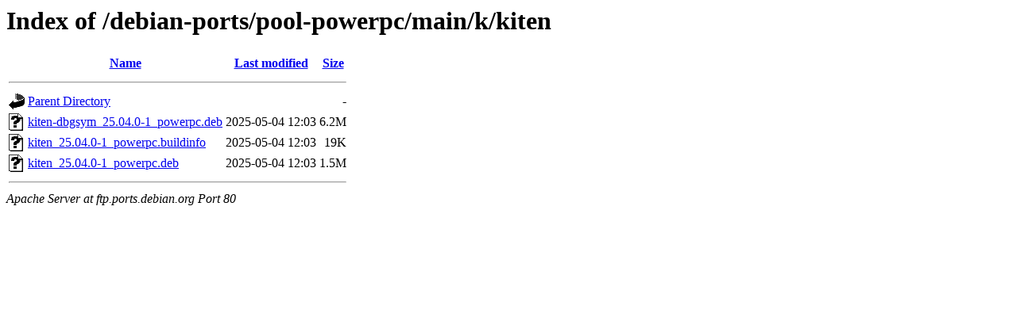

--- FILE ---
content_type: text/html;charset=UTF-8
request_url: http://ftp.ports.debian.org/debian-ports/pool-powerpc/main/k/kiten/?C=M;O=A
body_size: 507
content:
<!DOCTYPE HTML PUBLIC "-//W3C//DTD HTML 3.2 Final//EN">
<html>
 <head>
  <title>Index of /debian-ports/pool-powerpc/main/k/kiten</title>
 </head>
 <body>
<h1>Index of /debian-ports/pool-powerpc/main/k/kiten</h1>
  <table>
   <tr><th valign="top"><img src="/icons/blank.gif" alt="[ICO]"></th><th><a href="?C=N;O=A">Name</a></th><th><a href="?C=M;O=D">Last modified</a></th><th><a href="?C=S;O=A">Size</a></th></tr>
   <tr><th colspan="4"><hr></th></tr>
<tr><td valign="top"><img src="/icons/back.gif" alt="[PARENTDIR]"></td><td><a href="/debian-ports/pool-powerpc/main/k/">Parent Directory</a></td><td>&nbsp;</td><td align="right">  - </td></tr>
<tr><td valign="top"><img src="/icons/unknown.gif" alt="[   ]"></td><td><a href="kiten-dbgsym_25.04.0-1_powerpc.deb">kiten-dbgsym_25.04.0-1_powerpc.deb</a></td><td align="right">2025-05-04 12:03  </td><td align="right">6.2M</td></tr>
<tr><td valign="top"><img src="/icons/unknown.gif" alt="[   ]"></td><td><a href="kiten_25.04.0-1_powerpc.buildinfo">kiten_25.04.0-1_powerpc.buildinfo</a></td><td align="right">2025-05-04 12:03  </td><td align="right"> 19K</td></tr>
<tr><td valign="top"><img src="/icons/unknown.gif" alt="[   ]"></td><td><a href="kiten_25.04.0-1_powerpc.deb">kiten_25.04.0-1_powerpc.deb</a></td><td align="right">2025-05-04 12:03  </td><td align="right">1.5M</td></tr>
   <tr><th colspan="4"><hr></th></tr>
</table>
<address>Apache Server at ftp.ports.debian.org Port 80</address>
</body></html>
